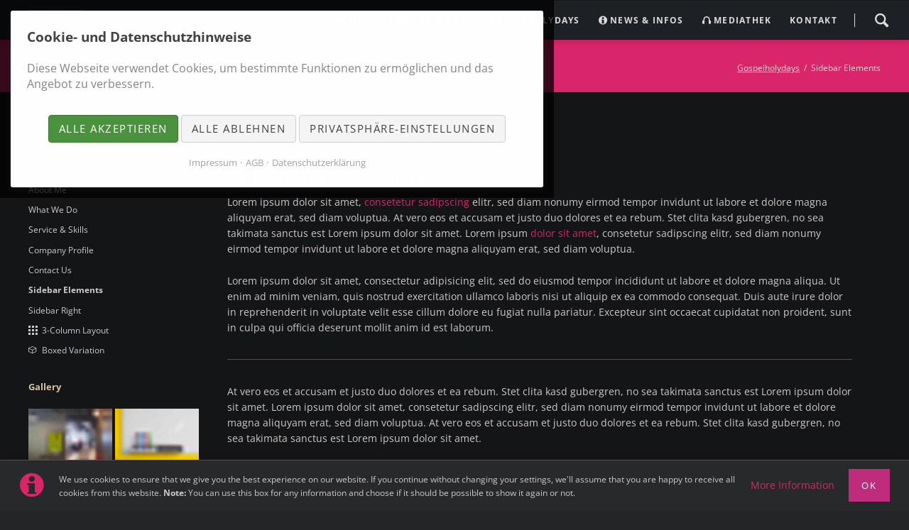

--- FILE ---
content_type: text/html; charset=utf-8
request_url: https://www.gospelholydays.com/sidebar.html
body_size: 10220
content:
<!DOCTYPE html>
<html lang="de">
<head>

      <meta charset="utf-8">
    <title>Sidebar Elements - Gospelholydays</title>
    <base href="https://www.gospelholydays.com/">

          <meta name="robots" content="index,follow">
      <meta name="description" content="">
      <meta name="generator" content="Contao Open Source CMS">
    
    <meta name="viewport" content="width=device-width,initial-scale=1.0,shrink-to-fit=no">
        <link rel="stylesheet" href="assets/css/rocksolid-slider.min.css,colorbox.min.css,tablesorter.min.css,co...-680c3eea.css">        <script src="assets/js/jquery.min.js,rocksolid-slider.min.js,cookiebar.min.js-ae350187.js"></script>  
</head>
<body id="top" itemscope itemtype="http://schema.org/WebPage"><!-- indexer::stop -->
<div  class="contao-cookiebar cc-wrap cookiebar_simple cc-top cc-blocked" role="complementary" aria-describedby="cookiebar-desc" data-nosnippet>
    <div class="cc-inner" aria-live="assertive" role="alert">
        <div id="cookiebar-desc" class="cc-head">
                            <h3 class="h3"><strong>Cookie- und Datenschutzhinweise</strong></h3>
<p>Diese Webseite verwendet Cookies, um bestimmte Funktionen zu ermöglichen und das Angebot zu verbessern.</p>                    </div>
        <div class="cc-footer highlight">
                            <button class="cc-btn cc-focus success" data-accept-all>Alle akzeptieren</button>
                <button class="cc-btn cc-focus deny" data-deny-all>Alle ablehnen</button>
                <button class="cc-btn cc-focus info" data-toggle-group aria-expanded="false" data-ft-opener aria-controls="cg">Privatsphäre-Einstellungen</button>
                        <div id="cg" class="cc-groups toggle-group">
                                                            <div class="cc-group">
                                                            <input type="checkbox" name="group[]" id="g1" value="1" data-toggle-cookies disabled checked>
                                                        <label for="g1" class="group">Essenziell</label>
                            <div class="cc-cookies">
                                                                                                    <div class="cc-cookie">
                                        <input type="checkbox" name="cookie[]" id="c2" value="2" disabled checked>
                                        <label for="c2" class="cookie">Contao HTTPS CSRF Token</label>
                                        <p>Schützt vor Cross-Site-Request-Forgery Angriffen.</p>                                                                                    <div class="cc-cookie-info">
                                                                                                                                                    <div><span>Speicherdauer:</span> Dieses Cookie bleibt nur für die aktuelle Browsersitzung bestehen.</div>
                                                                                                                                            </div>
                                                                                                                    </div>
                                                                    <div class="cc-cookie">
                                        <input type="checkbox" name="cookie[]" id="c3" value="3" disabled checked>
                                        <label for="c3" class="cookie">PHP SESSION ID</label>
                                        <p>Speichert die aktuelle PHP-Session.</p>                                                                                    <div class="cc-cookie-info">
                                                                                                                                                    <div><span>Speicherdauer:</span> Dieses Cookie bleibt nur für die aktuelle Browsersitzung bestehen.</div>
                                                                                                                                            </div>
                                                                                                                    </div>
                                                            </div>
                        </div>
                                            <div class="cc-group">
                                                            <input type="checkbox" name="group[]" id="g3" value="3" data-toggle-cookies>
                                                        <label for="g3" class="group">Komfort</label>
                            <div class="cc-cookies">
                                                                                                    <div class="cc-cookie">
                                        <input type="checkbox" name="cookie[]" id="c4" value="4">
                                        <label for="c4" class="cookie">Youtube</label>
                                                                                                                                                            </div>
                                                                    <div class="cc-cookie">
                                        <input type="checkbox" name="cookie[]" id="c5" value="5">
                                        <label for="c5" class="cookie">Soundcloud</label>
                                                                                                                                                            </div>
                                                                    <div class="cc-cookie">
                                        <input type="checkbox" name="cookie[]" id="c6" value="6">
                                        <label for="c6" class="cookie">Google Maps</label>
                                                                                                                            <div class="cc-cookie-info">
                                                                                                    <div><span>Anbieter:</span> Google Ireland Ltd., Gordon House, Barrow Street, Dublin 4, Ireland</div>
                                                                                                                                                    <div><span>Speicherdauer:</span> Hier können Sie mehr über die Speicherdauer des Cookies erfahren https://policies.google.com/privacy</div>
                                                                                                                                            </div>
                                                                                                                    </div>
                                                            </div>
                        </div>
                                                    <button class="cc-btn cc-focus save" data-save>Auswahl speichern</button>
            </div>
        </div>
        <div class="cc-info">
                                                                <a href="https://www.gospelholydays.com/impressum.html">Impressum</a>
                                    <a href="https://www.gospelholydays.com/agb.html">AGB</a>
                                    <a href="https://www.gospelholydays.com/datenschutz.html">Datenschutzerklärung</a>
                                    </div>
    </div>
</div>
<!-- indexer::continue -->
<script>var cookiebar = new ContaoCookiebar({configId:1,pageId:1,hideOnInit:0,blocking:1,focusTrap:1,version:1,lifetime:63072000,consentLog:0,token:'ccb_contao_token',doNotTrack:0,currentPageId:47,excludedPageIds:null,cookies:{"4":{"id":"4","type":"iframe","checked":false,"token":null,"resources":[],"priority":"0","scripts":[],"iframeType":"youtube"},"5":{"id":"5","type":"iframe","checked":false,"token":null,"resources":[],"priority":"0","scripts":[],"iframeType":"vendortype"},"6":{"id":"6","type":"default","checked":false,"token":null,"resources":[],"priority":"0","scripts":[]}},configs:[],texts:{acceptAndDisplay:'Akzeptieren und anzeigen'}});</script>

  
	
	<div class="page">

					<header class="page-header">
				<!-- indexer::stop -->
<div class="fixed-note ce_rsce_oneo_fixed_note" data-icon="&#x2139;">

	<div class="fixed-note-column">
		<p>We use cookies to ensure that we give you the best experience on our website. If you continue without changing your settings, we'll assume that you are happy to receive all cookies from this website. <strong>Note:&nbsp;</strong>You can use this box for any information and choose if it should be possible to show it again or not.</p>	</div>
			<div class="fixed-note-column">
			<a href="http://www.aboutcookies.org/Default.aspx?page&#61;1" class="fixed-note-link" target="_blank" rel="noopener">
				More Information			</a>
		</div>
		<div class="fixed-note-column">
		<button class="fixed-note-button">Ok</button>
	</div>

</div>

	<a class="fixed-note-closed" href="sidebar.html#"><span>Info</span></a>
<!-- indexer::continue -->

<script>
(function() {

	var getCookie = function() {
		var data;
		if (
			!window.localStorage
			|| !window.JSON
			|| !(data = localStorage["fixed-note-140"])
			|| !(data = JSON.parse(data))
		) {
			return;
		}
		if (data.expires < Date.now()) {
			removeCookie();
			return null;
		}
		return data.value || null;
	};

	var setCookie = function() {
		if (!window.localStorage || !window.JSON) {
			return;
		}
		localStorage["fixed-note-140"] = JSON.stringify({
			value: "1507505010",
			expires: Date.now() + 2592000000,
		});
	};

	var removeCookie = function() {
		delete localStorage["fixed-note-140"];
	};

	var resize = function() {
		var style = window.getComputedStyle(note);
		if (style.position === 'fixed' && style.display !== 'none') {
			document.documentElement.style.paddingBottom = note.offsetHeight + 'px';
		}
		else {
			document.documentElement.style.paddingBottom = '';
		}
	};

	var close = function() {
		note.style.display = 'none';
					noteClosed.style.display = '';
				resize();
	};

	var open = function() {
		note.style.display = '';
					noteClosed.style.display = 'none';
				resize();
	};

	var note = document.querySelectorAll('.fixed-note');
	note = note[note.length - 1];
	var button = note.querySelector('.fixed-note-button');

			var noteClosed = document.querySelectorAll('.fixed-note-closed');
		noteClosed = noteClosed[noteClosed.length - 1];

		noteClosed.addEventListener('click', function(event) {
			open();
			removeCookie();
			event.preventDefault();
		});
	
	button.addEventListener('click', function() {
		close();
		setCookie();
	});

	if (getCookie() === "1507505010") {
		close();
	}
	else {
		open();
	}

	window.addEventListener('resize', resize);

})();
</script>

<div class="header-navigation">
<div class="main-navigation-wrapper">
<!-- indexer::stop -->
<h1 class="ce_rsce_oneo_logo logo">
	<a href="">
								

<img src="files/oneo/img/gospelholydays_logo.png" width="260" height="88" alt="Gospelholydays" itemprop="image">

			</a>
</h1>
<!-- indexer::continue -->

<!-- indexer::stop -->
<div class="ce_rsce_oneo_nav_search main-navigation-search">
	<a href="suche.html">Suchen</a>
	<form action="suche.html" method="get">
		<label for="oneo-nav-search-62">Begriff eingeben und Button drücken | Type and hit enter</label>
		<input id="oneo-nav-search-62" type="search" name="keywords">
		<button type="submit">Suchen</button>
	</form>
</div>
<!-- indexer::continue -->

<!-- indexer::stop -->
<nav class="mod_rocksolid_mega_menu main-navigation block" itemscope itemtype="http://schema.org/SiteNavigationElement">

  
  <a href="sidebar.html#skipNavigation78" class="invisible">Navigation überspringen</a>

  <ul class="level_1">

	
				
		<li class="home tagline-no-border first">

							<a href="home.html" title="Home" class="home tagline-no-border first" itemprop="url"><span itemprop="name">Home</span>
			
			
							</a>
			
			
		</li>

	
				
		<li class="submenu icon-calendar-stroke">

							<a href="workshops-seminare-academy.html" title="Workshops" class="submenu icon-calendar-stroke" aria-haspopup="true" itemprop="url"><span itemprop="name">Workshops</span>
			
			
							</a>
			
			<ul class="level_2">

	
				
		<li class="icon-plus-3 first">

							<a href="songs-von-pop-bis-gospel.html" title="Impulstag Singen" class="icon-plus-3 first" itemprop="url"><span itemprop="name">Impulstag Singen</span>
			
			
							</a>
			
			
		</li>

	
				
		<li class="icon-pen-3">

							<a href="anmeldung-chor-impulstag-2025.html" title="Anmeldung Chor-Impulstag Pop-Gospel 2026" class="icon-pen-3" itemprop="url"><span itemprop="name">Anmeldung Chor-Impulstag Pop-Gospel 2026</span>
			
			
							</a>
			
			
		</li>

	
				
		<li class="icon-fullscreen last">

							<a href="spread-it.html" title="Teilen" class="icon-fullscreen last" itemprop="url"><span itemprop="name">Teilen</span>
			
			
							</a>
			
			
		</li>

	
</ul>

		</li>

	
				
		<li class="submenu icon-fullscreen-exit">

							<a href="gospelholydays_2025.html" title="GOSPELHOLYDAYS" class="submenu icon-fullscreen-exit" aria-haspopup="true" itemprop="url"><span itemprop="name">GOSPELHOLYDAYS</span>
			
			
							</a>
			
			<ul class="level_2">

	
				
		<li class="icon-cart first">

							<a href="gospel-fan-shirts.html" title="Gospelfan-Shirts" class="icon-cart first" itemprop="url"><span itemprop="name">Gospelfan-Shirts</span>
			
			
							</a>
			
			
		</li>

	
				
		<li class="icon-cd">

							<a href="cd.html" title="mp3-Album / CD" class="icon-cd" itemprop="url"><span itemprop="name">mp3-Album / CD</span>
			
			
							</a>
			
			
		</li>

	
				
		<li class="icon-youtube">

							<a href="videos.html" title="Videos" class="icon-youtube" itemprop="url"><span itemprop="name">Videos</span>
			
			
							</a>
			
			
		</li>

	
				
		<li class="icon-left-quote">

							<a href="feedbacks.html" title="Feedbacks" class="icon-left-quote" itemprop="url"><span itemprop="name">Feedbacks</span>
			
			
							</a>
			
			
		</li>

	
				
		<li class="icon-heart last">

							<a href="spende.html" title="Spende" class="icon-heart last" itemprop="url"><span itemprop="name">Spende</span>
			
			
							</a>
			
			
		</li>

	
</ul>

		</li>

	
				
		<li class="submenu icon-info">

							<a href="news-infos.html" title="News &amp; Infos" class="submenu icon-info" aria-haspopup="true" itemprop="url"><span itemprop="name">News & Infos</span>
			
			
							</a>
			
			<ul class="level_2">

	
				
		<li class="icon-mail-stroke first">

							<a href="newsletter-gospel.html" title="Newsletter abonnieren" class="icon-mail-stroke first" itemprop="url"><span itemprop="name">Newsletter abonnieren</span>
			
			
							</a>
			
			
		</li>

	
				
		<li class="icon-heart">

							<a href="vision.html" title="Vision" class="icon-heart" itemprop="url"><span itemprop="name">Vision</span>
			
			
							</a>
			
			
		</li>

	
				
		<li class="icon-globe">

							<a href="gospel-in-eastern-europe.html" title="Gospel in Osteuropa" class="icon-globe" itemprop="url"><span itemprop="name">Gospel in Osteuropa</span>
			
			
							</a>
			
			
		</li>

	
				
		<li class="icon-flag">

							<a href="mitmachen-und-spenden.html" title="Mitmachen und Spenden" class="icon-flag" itemprop="url"><span itemprop="name">Mitmachen und Spenden</span>
			
			
							</a>
			
			
		</li>

	
				
		<li class="icon-cone">

							<a href="spendenaufruf.html" title="Spendenaufruf" class="icon-cone" itemprop="url"><span itemprop="name">Spendenaufruf</span>
			
			
							</a>
			
			
		</li>

	
				
		<li class="icon-thumb-up">

							<a href="spenden-ohne-einen-cent.html" title="Spenden ohne einen Cent?" class="icon-thumb-up" itemprop="url"><span itemprop="name">Spenden ohne einen Cent?</span>
			
			
							</a>
			
			
		</li>

	
				
		<li class="icon-heart">

							<a href="spenden-mit-paypal.html" title="Spenden mit PayPal" class="icon-heart" itemprop="url"><span itemprop="name">Spenden mit PayPal</span>
			
			
							</a>
			
			
		</li>

	
				
		<li class="icon-loop-double">

							<a href="unterstuetzer-werden.html" title="Unterstützer werden" class="icon-loop-double" itemprop="url"><span itemprop="name">Unterstützer werden</span>
			
			
							</a>
			
			
		</li>

	
				
		<li class="icon-fan">

							<a href="unterstuetzer.html" title="Unterstützer" class="icon-fan" itemprop="url"><span itemprop="name">Unterstützer</span>
			
			
							</a>
			
			
		</li>

	
				
		<li class="icon-camera">

							<a href="pressefotos.html" title="Pressefotos" class="icon-camera" itemprop="url"><span itemprop="name">Pressefotos</span>
			
			
							</a>
			
			
		</li>

	
				
		<li class="icon-magnifying-glass">

							<a href="suche.html" title="Suche" class="icon-magnifying-glass" itemprop="url"><span itemprop="name">Suche</span>
			
			
							</a>
			
			
		</li>

	
				
		<li class="icon-list last">

							<a href="sitemap.html" title="Sitemap" class="icon-list last" itemprop="url"><span itemprop="name">Sitemap</span>
			
			
							</a>
			
			
		</li>

	
</ul>

		</li>

	
				
		<li class="submenu icon-headphones -mega">

							<a href="media.html" title="Mediathek" class="submenu icon-headphones -mega" aria-haspopup="true" itemprop="url"><span itemprop="name">Mediathek</span>
			
			
							</a>
			
			<div class="mega-dropdown level_3 ">
<div class="mega-dropdown-inner">

	
	
		<div class="mod_rocksolid_slider portfolio-boxes block">

			
	
	
	
	
		
		
		
			<div >
								<article class="portfolio-boxes-item  featured first even">
	<div
		class="portfolio-boxes-item-image"
		data-headline="Elbtalgospelnacht"
					style="background-image: url(&quot;assets/images/b/Elbtalgospelnacht_2025-17-a8ea68fc.jpg&quot;);"
					>
					

<img src="assets/images/b/Elbtalgospelnacht_2025-17-a8ea68fc.jpg" width="400" height="300" alt="" itemprop="image">

			</div>
	<div class="portfolio-boxes-item-text">
		<h3>Elbtalgospelnacht</h3>
							<a class="portfolio-boxes-item-more" href="101/elbtalgospelnacht.html">
				<span>Weiterlesen … Elbtalgospelnacht</span>
			</a>
			</div>
</article>

		
		
		</div>

		
	
		
		
		
			<div >
								<article class="portfolio-boxes-item  featured odd">
	<div
		class="portfolio-boxes-item-image"
		data-headline="GOSPELHOLYDAYS_2025"
					style="background-image: url(&quot;assets/images/c/Gospelholydays_2025-Slider-02-9ae6c2e7.jpg&quot;);"
					>
					

<img src="assets/images/c/Gospelholydays_2025-Slider-02-9ae6c2e7.jpg" width="400" height="300" alt="" itemprop="image">

			</div>
	<div class="portfolio-boxes-item-text">
		<h3>GOSPELHOLYDAYS_2025</h3>
							<a class="portfolio-boxes-item-more" href="101/gospelholydays-2025.html">
				<span>Weiterlesen … GOSPELHOLYDAYS_2025</span>
			</a>
			</div>
</article>

		
		
		</div>

		
	
		
		
		
			<div >
								<article class="portfolio-boxes-item  featured even">
	<div
		class="portfolio-boxes-item-image"
		data-headline="GOSPELHOLYDAYS_2023"
					style="background-image: url(&quot;assets/images/2/Gospelholydays_2023-Slider-23-f73af24d.jpg&quot;);"
					>
					

<img src="assets/images/2/Gospelholydays_2023-Slider-23-f73af24d.jpg" width="400" height="300" alt="" itemprop="image">

			</div>
	<div class="portfolio-boxes-item-text">
		<h3>GOSPELHOLYDAYS_2023</h3>
							<a class="portfolio-boxes-item-more" href="101/gospelholydays-2023.html">
				<span>Weiterlesen … GOSPELHOLYDAYS_2023</span>
			</a>
			</div>
</article>

		
		
		</div>

		
	
		
		
		
			<div >
								<article class="portfolio-boxes-item  featured odd">
	<div
		class="portfolio-boxes-item-image"
		data-headline="GOSPELHOLYDAYS_2019 sunday"
					style="background-image: url(&quot;assets/images/d/gospelholydays2019-04-8d02a02d.jpg&quot;);"
					>
					

<img src="assets/images/d/gospelholydays2019-04-8d02a02d.jpg" width="400" height="300" alt="" itemprop="image">

			</div>
	<div class="portfolio-boxes-item-text">
		<h3>GOSPELHOLYDAYS_2019 sunday</h3>
							<a class="portfolio-boxes-item-more" href="101/gospelholydays_2019.html">
				<span>Weiterlesen … GOSPELHOLYDAYS_2019 sunday</span>
			</a>
			</div>
</article>

		
		
		</div>

		
	
		
		
		
			<div >
								<article class="portfolio-boxes-item  featured last even">
	<div
		class="portfolio-boxes-item-image"
		data-headline="About us"
					style="background-image: url(&quot;assets/images/7/Gospelholydays_2016-66-87bad858.jpg&quot;);"
					>
					

<img src="assets/images/7/Gospelholydays_2016-66-87bad858.jpg" width="400" height="300" alt="" itemprop="image">

			</div>
	<div class="portfolio-boxes-item-text">
		<h3>About us</h3>
							<a class="portfolio-boxes-item-more" href="101/about-us.html">
				<span>Weiterlesen … About us</span>
			</a>
			</div>
</article>

		
		
		</div>

		
	
	
</div>

<script>
(function() {

var sliderElement = [].slice.call(document.getElementsByClassName('mod_rocksolid_slider'), -1 )[0];

if (window.jQuery && jQuery.fn.rstSlider) {
	init();
}
else {
	document.addEventListener('DOMContentLoaded', init);
}

function init() {

	var $ = jQuery;
	var slider = $(sliderElement);

		slider.find('video[data-rsts-background], [data-rsts-type=video] video').each(function() {
		// Disable mejs for videos
		this.player = true;
	});
	
	slider.rstSlider({"type":"slide","direction":"x","skin":"mega-dropdown","navType":"none","scaleMode":"fit","imagePosition":"center","centerContent":false,"random":false,"loop":false,"videoAutoplay":false,"autoplayProgress":false,"pauseAutoplayOnHover":false,"keyboard":true,"captions":true,"controls":true,"thumbControls":false,"combineNavItems":true,"slideMaxCount":3,"slideMinSize":300,"visibleAreaAlign":0.5,"gapSize":"4%"});

		// Fix missing lightbox links
	$(function() {

		if (!$.fn.colorbox) {
			return;
		}

		var lightboxConfig = {
						loop: false,
			rel: function() {
				return $(this).attr('data-lightbox');
			},
			maxWidth: '95%',
			maxHeight: '95%'
					};

		
		var update = function(links) {
						links.colorbox(lightboxConfig);
		};

		slider.on('rsts-slidestart rsts-slidestop', function(event) {
			update(slider.find('a[data-lightbox]'));
		});

		update(slider.find('a[data-lightbox]'));

	});
	
}

})();
</script>

	
	
</div>
</div>

		</li>

	
				
		<li class="submenu tagline-no-border last">

							<a href="kontakt.html" title="Kontakt" class="submenu tagline-no-border last" aria-haspopup="true" itemprop="url"><span itemprop="name">Kontakt</span>
			
			
							</a>
			
			<ul class="level_2">

	
				
		<li class="first">

							<a href="impressum.html" title="Impressum" class="first" itemprop="url"><span itemprop="name">Impressum</span>
			
			
							</a>
			
			
		</li>

	
				
		<li class="">

							<a href="agb.html" title="AGB" class="" itemprop="url"><span itemprop="name">AGB</span>
			
			
							</a>
			
			
		</li>

	
				
		<li class="last">

							<a href="datenschutz.html" title="Datenschutzerklärung" class="last" itemprop="url"><span itemprop="name">Datenschutzerklärung</span>
			
			
							</a>
			
			
		</li>

	
</ul>

		</li>

	
</ul>

  <span id="skipNavigation78" class="invisible"></span>

</nav>
<!-- indexer::continue -->

</div>
</div>
<div class="main-navigation-mobile">
<!-- indexer::stop -->
<div class="ce_rsce_oneo_nav_search main-navigation-mobile-search">
	<a href="search.html"></a>
	<form action="search.html" method="get">
		<label for="oneo-nav-search-112">Suchen</label>
		<input id="oneo-nav-search-112" type="search" name="keywords">
		<button type="submit"></button>
	</form>
</div>
<!-- indexer::continue -->

<!-- indexer::stop -->
<nav class="mod_navigation block" itemscope itemtype="http://schema.org/SiteNavigationElement">

  
  <a href="sidebar.html#skipNavigation11" class="invisible">Navigation überspringen</a>

  
<ul class="level_1">
            <li class="home tagline-no-border first"><a href="home.html" title="Home" class="home tagline-no-border first" itemprop="url"><span itemprop="name">Home</span></a></li>
                <li class="submenu icon-calendar-stroke"><a href="workshops-seminare-academy.html" title="Workshops" class="submenu icon-calendar-stroke" aria-haspopup="true" itemprop="url"><span itemprop="name">Workshops</span></a>
<ul class="level_2">
            <li class="icon-plus-3 first"><a href="songs-von-pop-bis-gospel.html" title="Impulstag Singen" class="icon-plus-3 first" itemprop="url"><span itemprop="name">Impulstag Singen</span></a></li>
                <li class="icon-pen-3"><a href="anmeldung-chor-impulstag-2025.html" title="Anmeldung Chor-Impulstag Pop-Gospel 2026" class="icon-pen-3" itemprop="url"><span itemprop="name">Anmeldung Chor-Impulstag Pop-Gospel 2026</span></a></li>
                <li class="icon-fullscreen last"><a href="spread-it.html" title="Teilen" class="icon-fullscreen last" itemprop="url"><span itemprop="name">Teilen</span></a></li>
      </ul>
</li>
                <li class="submenu icon-fullscreen-exit"><a href="gospelholydays_2025.html" title="GOSPELHOLYDAYS" class="submenu icon-fullscreen-exit" aria-haspopup="true" itemprop="url"><span itemprop="name">GOSPELHOLYDAYS</span></a>
<ul class="level_2">
            <li class="icon-cart first"><a href="gospel-fan-shirts.html" title="Gospelfan-Shirts" class="icon-cart first" itemprop="url"><span itemprop="name">Gospelfan-Shirts</span></a></li>
                <li class="icon-cd"><a href="cd.html" title="mp3-Album / CD" class="icon-cd" itemprop="url"><span itemprop="name">mp3-Album / CD</span></a></li>
                <li class="icon-youtube"><a href="videos.html" title="Videos" class="icon-youtube" itemprop="url"><span itemprop="name">Videos</span></a></li>
                <li class="icon-left-quote"><a href="feedbacks.html" title="Feedbacks" class="icon-left-quote" itemprop="url"><span itemprop="name">Feedbacks</span></a></li>
                <li class="icon-heart last"><a href="spende.html" title="Spende" class="icon-heart last" itemprop="url"><span itemprop="name">Spende</span></a></li>
      </ul>
</li>
                <li class="submenu icon-info"><a href="news-infos.html" title="News &amp; Infos" class="submenu icon-info" aria-haspopup="true" itemprop="url"><span itemprop="name">News & Infos</span></a>
<ul class="level_2">
            <li class="icon-mail-stroke first"><a href="newsletter-gospel.html" title="Newsletter abonnieren" class="icon-mail-stroke first" itemprop="url"><span itemprop="name">Newsletter abonnieren</span></a></li>
                <li class="icon-heart"><a href="vision.html" title="Vision" class="icon-heart" itemprop="url"><span itemprop="name">Vision</span></a></li>
                <li class="icon-globe"><a href="gospel-in-eastern-europe.html" title="Gospel in Osteuropa" class="icon-globe" itemprop="url"><span itemprop="name">Gospel in Osteuropa</span></a></li>
                <li class="icon-flag"><a href="mitmachen-und-spenden.html" title="Mitmachen und Spenden" class="icon-flag" itemprop="url"><span itemprop="name">Mitmachen und Spenden</span></a></li>
                <li class="icon-cone"><a href="spendenaufruf.html" title="Spendenaufruf" class="icon-cone" itemprop="url"><span itemprop="name">Spendenaufruf</span></a></li>
                <li class="icon-thumb-up"><a href="spenden-ohne-einen-cent.html" title="Spenden ohne einen Cent?" class="icon-thumb-up" itemprop="url"><span itemprop="name">Spenden ohne einen Cent?</span></a></li>
                <li class="icon-heart"><a href="spenden-mit-paypal.html" title="Spenden mit PayPal" class="icon-heart" itemprop="url"><span itemprop="name">Spenden mit PayPal</span></a></li>
                <li class="icon-loop-double"><a href="unterstuetzer-werden.html" title="Unterstützer werden" class="icon-loop-double" itemprop="url"><span itemprop="name">Unterstützer werden</span></a></li>
                <li class="icon-fan"><a href="unterstuetzer.html" title="Unterstützer" class="icon-fan" itemprop="url"><span itemprop="name">Unterstützer</span></a></li>
                <li class="icon-camera"><a href="pressefotos.html" title="Pressefotos" class="icon-camera" itemprop="url"><span itemprop="name">Pressefotos</span></a></li>
                <li class="icon-magnifying-glass"><a href="suche.html" title="Suche" class="icon-magnifying-glass" itemprop="url"><span itemprop="name">Suche</span></a></li>
                <li class="icon-list last"><a href="sitemap.html" title="Sitemap" class="icon-list last" itemprop="url"><span itemprop="name">Sitemap</span></a></li>
      </ul>
</li>
                <li class="submenu icon-headphones"><a href="media.html" title="Mediathek" class="submenu icon-headphones" aria-haspopup="true" itemprop="url"><span itemprop="name">Mediathek</span></a>
<ul class="level_2">
            <li class="first last"><a href="101.html" title="Portfolio Detail" class="first last" itemprop="url"><span itemprop="name">Portfolio Detail</span></a></li>
      </ul>
</li>
                <li class="submenu tagline-no-border last"><a href="kontakt.html" title="Kontakt" class="submenu tagline-no-border last" aria-haspopup="true" itemprop="url"><span itemprop="name">Kontakt</span></a>
<ul class="level_2">
            <li class="first"><a href="impressum.html" title="Impressum" class="first" itemprop="url"><span itemprop="name">Impressum</span></a></li>
                <li><a href="agb.html" title="AGB" itemprop="url"><span itemprop="name">AGB</span></a></li>
                <li class="last"><a href="datenschutz.html" title="Datenschutzerklärung" class="last" itemprop="url"><span itemprop="name">Datenschutzerklärung</span></a></li>
      </ul>
</li>
      </ul>

  <span id="skipNavigation11" class="invisible"></span>

</nav>
<!-- indexer::continue -->
<ul class="icon-links ce_rsce_oneo_icon_links main-navigation-mobile-icons">
	</ul>

</div>			</header>
		
			
<div class="tagline">
<div class="tagline-inner">
<div class="centered-wrapper ce_rsce_oneo_centered_wrapper_start breadcrumbs-wrapper  -highlight-color -color-inverted" style=" ">

	
	
	<div class="centered-wrapper-inner ">

<h3 class="breadcrumbs-headline">Sidebar Elements</h3>
<!-- indexer::stop -->
<nav class="mod_breadcrumb -right block" aria-label="Breadcrumb" itemprop="breadcrumb" itemscope itemtype="http://schema.org/BreadcrumbList">

        
      <ul>
                        <li class="first" itemscope itemtype="http://schema.org/ListItem" itemprop="itemListElement"><a href="home.html" title="Gospelholydays" itemprop="item"><span itemprop="name">Gospelholydays</span></a><meta itemprop="position" content="1"></li>
                                <li class="active last" aria-current="page">Sidebar Elements</li>
                  </ul>
  
</nav>
<!-- indexer::continue -->
</div>
</div>

</div>
</div>
		<div class="content-wrapper">

			<main role="main" class="main-content">

				

  <div class="mod_article first last block" id="article-58">
    
          
<div class="ce_text first block">

            <h1>Sidebar Elements</h1>
      
  
      <h2>H2 Nonumy eirmod tempor invidunt</h2>
<p>Lorem ipsum dolor sit amet, <a href="https://rocksolidthemes.com" target="_blank">consetetur sadipscing</a> elitr, sed diam nonumy eirmod tempor invidunt ut labore et dolore magna aliquyam erat, sed diam voluptua.&nbsp;At vero eos et accusam et justo duo dolores et ea rebum. Stet clita kasd gubergren, no sea takimata sanctus est Lorem ipsum dolor sit amet. Lorem ipsum <a href="form.html">dolor sit amet</a>, consetetur sadipscing elitr, sed diam nonumy eirmod tempor invidunt ut labore et dolore magna aliquyam erat, sed diam voluptua.</p>
<p>Lorem ipsum dolor sit amet, consectetur adipisicing elit, sed do eiusmod tempor incididunt ut labore et dolore magna aliqua. Ut enim ad minim veniam, quis nostrud exercitation ullamco laboris nisi ut aliquip ex ea commodo consequat. Duis aute irure dolor in reprehenderit in voluptate velit esse cillum dolore eu fugiat nulla pariatur. Excepteur sint occaecat cupidatat non proident, sunt in culpa qui officia deserunt mollit anim id est laborum.</p>
<hr>
<p>At vero eos et accusam et justo duo dolores et ea rebum. Stet clita kasd gubergren, no sea takimata sanctus est Lorem ipsum dolor sit amet. Lorem ipsum dolor sit amet, consetetur sadipscing elitr, sed diam nonumy eirmod tempor invidunt ut labore et dolore magna aliquyam erat, sed diam voluptua. At vero eos et accusam et justo duo dolores et ea rebum. Stet clita kasd gubergren, no sea takimata sanctus est Lorem ipsum dolor sit amet.</p>  
  
  

</div>

<div class="ce_text block">

            <h3>H3 Stet clita kasd gubergren, no sea takimata sanctus</h3>
      
  
      <p>Lorem ipsum dolor sit amet, consetetur sadipscing elitr, sed diam nonumy eirmod tempor invidunt ut labore et dolore magna aliquyam.</p>
<p>At vero eos et accusam et justo duo dolores et ea rebum. Stet clita kasd gubergren, no sea takimata sanctus est sit amet. Lorem ipsum dolor sit amet, consetetur sadipscing elitr, sed diam nonumy eirmod tempor invidunt ut labore et dolore magna aliquyam erat, sed diam voluptua.</p>  
  
  

</div>

<!-- indexer::stop -->
<div class="ce_toplink block">
  <a href="sidebar.html#top" title="To top">To top</a>
</div>
<!-- indexer::continue -->

<div class="ce_text block">

            <h4>H4 Lorem ipsum dolor sit amet, consetetur sadipscing elitr</h4>
      
  
      <p>Et dolore magna aliquyam erat, sed diam voluptua. At vero eos et accusam et justo duo dolores et ea rebum. Stet clita kasd gubergren, no sea takimata sanctus est sit amet. Lorem ipsum dolor sit amet, consetetur sadipscing elitr, sed diam nonumy eirmod tempor invidunt ut labore et dolore magna aliquyam erat, sed diam voluptua.</p>  
  
  

</div>

<div class="ce_text block">

            <h5>H5 Lorem ipsum dolor sit amet, consetetur sadipscing elitr</h5>
      
  
      <p>Lorem ipsum dolor sit amet, consetetur sadipscing elitr, sed diam nonumy eirmod tempor invidunt ut labore et dolore magna aliquyam erat, sed diam voluptua.</p>
<blockquote>
<p>Ishmael, was one of that crew; my shouts had gone up with the rest; my oath had been welded with theirs; and stronger I shouted, and more did I hammer and clinch my oath, because of the dread in my soul. A wild, mystical, sympathetical feeling was in me; Ahab's quenchless feud seemed mine. With greedy ears I learned the history of that murderous monster against whom I and all the others had taken our oaths of violence and revenge.</p>
</blockquote>  
  
  

</div>

<div class="ce_text block">

            <h6>H6 Lorem ipsum dolor sit amet, consetetur sadipscing elitr</h6>
      
  
      <p>At vero eos et accusam et justo duo dolores et ea rebum. Stet clita kasd gubergren, no sea takimata sanctus est sit amet. Lorem ipsum dolor sit amet, consetetur sadipscing elitr, sed diam nonumy eirmod tempor invidunt ut labore et dolore magna aliquyam erat, sed diam voluptua.</p>  
  
  

</div>

<div class="ce_text block">

        
  
      <p class="confirmation"><strong>Confirmation:</strong> Lorem ipsum dolor sit amet, consetetur sadipscing elitr, sed diam nonumy eirmod tempor invidunt ut labore et dolore magna aliquyam</p>
<p class="information"><strong>Information:</strong> Lorem ipsum dolor sit amet, consetetur sadipscing elitr, sed diam nonumy eirmod tempor invidunt ut labore et dolore magna aliquyam</p>
<p class="warning"><strong>Warning:</strong> Lorem ipsum dolor sit amet, consetetur sadipscing elitr, sed diam nonumy eirmod tempor invidunt ut labore et dolore magna aliquyam</p>  
  
  

</div>

<div class="ce_table block">

            <h3>Table</h3>
      
  
  <table id="table_413">
    
          <thead>
        <tr>
                      <th class="head_0 col_first">Column 1</th>
                      <th class="head_1">Column 2</th>
                      <th class="head_2">Column 3</th>
                      <th class="head_3 col_last">Column 4</th>
                  </tr>
      </thead>
    
    
    <tbody>
              <tr class="row_0 row_first odd">
                                    <td class="col_0 col_first">Row 1</td>
                                                <td class="col_1">Row 1</td>
                                                <td class="col_2">Row 1</td>
                                                <td class="col_3 col_last">Row 1</td>
                              </tr>
              <tr class="row_1 even">
                                    <td class="col_0 col_first">Row 2</td>
                                                <td class="col_1">Row 2</td>
                                                <td class="col_2">Row 2</td>
                                                <td class="col_3 col_last">Row 2</td>
                              </tr>
              <tr class="row_2 odd">
                                    <td class="col_0 col_first">Row 3</td>
                                                <td class="col_1">Row 3</td>
                                                <td class="col_2">Row 3</td>
                                                <td class="col_3 col_last">Row 3</td>
                              </tr>
              <tr class="row_3 row_last even">
                                    <td class="col_0 col_first">Row 4</td>
                                                <td class="col_1">Row 4</td>
                                                <td class="col_2">Row 4</td>
                                                <td class="col_3 col_last">Row 4</td>
                              </tr>
          </tbody>
  </table>


</div>

<div class="ce_text last block">

        
  
      <p>Lorem ipsum dolor sit amet, consectetur adipisicing elit, sed do eiusmod tempor incididunt ut labore et dolore magna aliqua. Ut enim ad minim veniam, quis nostrud exercitation ullamco laboris nisi ut aliquip ex ea commodo consequat. Duis aute irure dolor in reprehenderit in voluptate velit esse cillum dolore eu fugiat nulla pariatur. Excepteur sint occaecat cupidatat non proident, sunt in culpa qui officia deserunt mollit anim id est laborum.</p>  
  
  

</div>
    
      </div>


				
			</main>

							<aside class="sidebar">
					
<!-- indexer::stop -->
<nav class="mod_navigation sub-navigation block" itemscope itemtype="http://schema.org/SiteNavigationElement">

  
  <a href="sidebar.html#skipNavigation16" class="invisible">Navigation überspringen</a>

  	<h3><a href="team.html" title="Examples">Examples</a></h3>

<ul class="level_1">
						<li class="sibling first"><a href="team.html" title="Team Page" class="sibling first">Team Page</a></li>
								<li class="sibling"><a href="about-me.html" title="About Me" class="sibling">About Me</a></li>
								<li class="sibling"><a href="what-we-do.html" title="What We Do" class="sibling">What We Do</a></li>
								<li class="sibling"><a href="service.html" title="Service &amp; Skills" class="sibling">Service & Skills</a></li>
								<li class="tagline-no-border sibling"><a href="about.html" title="Company Profile" class="tagline-no-border sibling">Company Profile</a></li>
								<li class="tagline-no-border sibling"><a href="contact.html" title="Contact Us" class="tagline-no-border sibling">Contact Us</a></li>
								<li class="active"><span class="active">Sidebar Elements</span></li>
								<li class="sibling"><a href="sidebar-right.html" title="Sidebar Right" class="sibling">Sidebar Right</a></li>
								<li class="icon-grid sibling"><a href="3-col-layout.html" title="3-Column Layout" class="icon-grid sibling">3-Column Layout</a></li>
								<li class="oneo-boxed icon-3d background-variation-2 sibling last"><a href="boxed-variation.html" title="Boxed Variation" class="oneo-boxed icon-3d background-variation-2 sibling last">Boxed Variation</a></li>
			</ul>

  <span id="skipNavigation16" class="invisible"></span>

</nav>
<!-- indexer::continue -->


  <div class="mod_article first last block" id="article-56">
    
          
<div class="ce_gallery first block">

            <h3>Gallery</h3>
      
  
  
<ul class="cols_2" itemscope itemtype="http://schema.org/ImageGallery">
                    <li class="row_0 row_first even col_0 col_first">
          
<figure class="image_container">
      <a href="files/oneo/img/demo/office/office-1.jpg" title="The lounge area" data-lightbox="lb194">
  
  

<img src="assets/images/4/office-1-12358bff.jpg" width="118" height="89" alt="" itemprop="image">


      </a>
  
  </figure>
        </li>
                        <li class="row_0 row_first even col_1 col_last">
          
<figure class="image_container">
      <a href="files/oneo/img/demo/office/office-2.jpg" title="Whiteboard impression" data-lightbox="lb194">
  
  

<img src="assets/images/4/office-2-7adf7642.jpg" width="118" height="89" alt="" itemprop="image">


      </a>
  
  </figure>
        </li>
                              <li class="row_1 odd col_0 col_first">
          
<figure class="image_container">
      <a href="files/oneo/img/demo/office/office-3.jpg" title="Open office" data-lightbox="lb194">
  
  

<img src="assets/images/a/office-3-37a975b4.jpg" width="118" height="89" alt="" itemprop="image">


      </a>
  
  </figure>
        </li>
                        <li class="row_1 odd col_1 col_last">
          
<figure class="image_container">
      <a href="files/oneo/img/demo/office/office-4.jpg" title="Whiteboard wall paint" data-lightbox="lb194">
  
  

<img src="assets/images/4/office-4-5f9e7ce0.jpg" width="118" height="89" alt="" itemprop="image">


      </a>
  
  </figure>
        </li>
                              <li class="row_2 row_last even col_0 col_first">
          
<figure class="image_container">
      <a href="files/oneo/img/demo/office/office-5.jpg" title="Table tennis" data-lightbox="lb194">
  
  

<img src="assets/images/e/office-5-8f01a476.jpg" width="118" height="89" alt="" itemprop="image">


      </a>
  
  </figure>
        </li>
                        <li class="row_2 row_last even col_1 col_last">
          
<figure class="image_container">
      <a href="files/oneo/img/demo/office/office-6.jpg" title="YAWI – Yet another whiteboard image" data-lightbox="lb194">
  
  

<img src="assets/images/2/office-6-f2a1bfa1.jpg" width="118" height="89" alt="" itemprop="image">


      </a>
  
  </figure>
        </li>
            </ul>
  

</div>
<div class="mod_rocksolid_slider margin-top-xs block">

			
	
	
	
	
		
		
		
			<div data-rsts-name="Testimonial 1">
								<blockquote class="testimonial -medium ce_rsce_oneo_testimonial">
	<div class="testimonial-text">
		<p>In my opinion currently the best themes available on the market. I gladly use them for projects, because they are easy to customize and just work.</p>	</div>
			<div class="testimonial-author">
						<small>
				<a href="https://mp-itconsulting.com" target="_blank" rel="noopener">				Michael Pfeiffer,
					mp-itconsulting.com								</a>			</small>
		</div>
	</blockquote>

		
		
		</div>

		
	
		
		
		
			<div data-rsts-name="Testimonial 2">
								<blockquote class="testimonial -medium ce_rsce_oneo_testimonial">
	<div class="testimonial-text">
		<p>RockSolid Themes make it possible for us to ship small projects fast and inexpensive. But: It goes without saying that the themes are also valuable for larger projects.</p>	</div>
			<div class="testimonial-author">
						<small>
				<a href="http://www.kontor4.de" target="_blank" rel="noopener">				Dirk Pache,
					KONTOR4 Agentur für neue Medien								</a>			</small>
		</div>
	</blockquote>

		
		
		</div>

		
	
		
		
		
			<div data-rsts-name="Testimonial 3">
								<blockquote class="testimonial -medium ce_rsce_oneo_testimonial">
	<div class="testimonial-text">
		<p>I'm absolutely amazed by the possibilities RockSolid Themes offer. You can customize them in a few minutes using the Theme Assistant and their great Slider.</p>	</div>
			<div class="testimonial-author">
						<small>
				<a href="http://www.kortmannn.de" target="_blank" rel="noopener">				Kortmann Consulting				</a>			</small>
		</div>
	</blockquote>

		
		
		</div>

		
	
		
		
		
			<div data-rsts-name="Testimonial 4">
								<blockquote class="testimonial -medium ce_rsce_oneo_testimonial">
	<div class="testimonial-text">
		<p>If I could rate RockSolid Themes and their support with 10 stars I'd do it. Awesome themes and plugins built for real customer needs. Keep up the good work!</p>	</div>
			<div class="testimonial-author">
						<small>
				<a href="http://www.bsc-sportfreunde.com" target="_blank" rel="noopener">				Rainer Wölk,
					BSC Sportfreunde								</a>			</small>
		</div>
	</blockquote>

		
		
		</div>

		
	
		
		
		
			<div data-rsts-name="Testimonial 5">
								<blockquote class="testimonial -medium ce_rsce_oneo_testimonial">
	<div class="testimonial-text">
		<p>Beautiful, economically priced, professional, fast and innovative. I was seldom so satisfied as with this product... and I'm usually a rather picky customer.</p>	</div>
			<div class="testimonial-author">
						<small>
				<a href="http://www.Baslerbikes.de" target="_blank" rel="noopener">				Jörg Basler,
					Baslerbikes								</a>			</small>
		</div>
	</blockquote>

		
		
		</div>

		
	
		
		
		
			<div data-rsts-name="Testimonial 6">
								<blockquote class="testimonial -medium ce_rsce_oneo_testimonial">
	<div class="testimonial-text">
		<p>Thank you for the great Theme! It can be easily adapted to the current layout ideas of many clients and the latest trends are already integrated.</p>	</div>
			<div class="testimonial-author">
						<small>
				<a href="https://kirsten-roschanski.de" target="_blank" rel="noopener">				Kirsten Roschanski				</a>			</small>
		</div>
	</blockquote>

		
		
		</div>

		
	
	
</div>

<script>
(function() {

var sliderElement = [].slice.call(document.getElementsByClassName('mod_rocksolid_slider'), -1 )[0];

if (window.jQuery && jQuery.fn.rstSlider) {
	init();
}
else {
	document.addEventListener('DOMContentLoaded', init);
}

function init() {

	var $ = jQuery;
	var slider = $(sliderElement);

		slider.find('video[data-rsts-background], [data-rsts-type=video] video').each(function() {
		// Disable mejs for videos
		this.player = true;
	});
	
	slider.rstSlider({"type":"slide","direction":"x","skin":"carousel","height":"normalize","navType":"bullets","scaleMode":"fit","imagePosition":"center","centerContent":false,"random":false,"loop":true,"videoAutoplay":false,"autoplayProgress":false,"pauseAutoplayOnHover":false,"keyboard":true,"captions":false,"controls":true,"thumbControls":false,"combineNavItems":true,"slideMaxCount":2,"slideMinSize":300,"prevNextSteps":2,"visibleAreaAlign":0.5,"gapSize":"4%"});

		// Fix missing lightbox links
	$(function() {

		if (!$.fn.colorbox) {
			return;
		}

		var lightboxConfig = {
						loop: false,
			rel: function() {
				return $(this).attr('data-lightbox');
			},
			maxWidth: '95%',
			maxHeight: '95%'
					};

		
		var update = function(links) {
						links.colorbox(lightboxConfig);
		};

		slider.on('rsts-slidestart rsts-slidestop', function(event) {
			update(slider.find('a[data-lightbox]'));
		});

		update(slider.find('a[data-lightbox]'));

	});
	
}

})();
</script>

<!-- indexer::stop -->
<div class="mod_calendar block">

            <h3>Calendar</h3>
      
  
  
<table class="minicalendar">
<thead>
  <tr>
    <th class="head previous"><a href="sidebar.html?month=202512" title="Dezember 2025" data-skip-search-index>&lt;</a></th>
    <th colspan="5" class="head current">Januar 2026</th>
    <th class="head next">&nbsp;</th>
  </tr>
  <tr>
          <th class="label col_first weekend">So<span class="invisible">nntag</span></th>
          <th class="label">Mo<span class="invisible">ntag</span></th>
          <th class="label">Di<span class="invisible">enstag</span></th>
          <th class="label">Mi<span class="invisible">ttwoch</span></th>
          <th class="label">Do<span class="invisible">nnerstag</span></th>
          <th class="label">Fr<span class="invisible">eitag</span></th>
          <th class="label col_last weekend">Sa<span class="invisible">mstag</span></th>
      </tr>
</thead>
<tbody>
      <tr class="week_0 first">
                        <td class="days empty weekend col_first">&nbsp;</td>
                                <td class="days empty">&nbsp;</td>
                                <td class="days empty">&nbsp;</td>
                                <td class="days empty">&nbsp;</td>
                                <td class="days">1</td>
                                <td class="days">2</td>
                                <td class="days weekend col_last">3</td>
                  </tr>
      <tr class="week_1">
                        <td class="days weekend col_first">4</td>
                                <td class="days">5</td>
                                <td class="days">6</td>
                                <td class="days">7</td>
                                <td class="days">8</td>
                                <td class="days">9</td>
                                <td class="days weekend col_last">10</td>
                  </tr>
      <tr class="week_2">
                        <td class="days weekend col_first">11</td>
                                <td class="days">12</td>
                                <td class="days">13</td>
                                <td class="days">14</td>
                                <td class="days">15</td>
                                <td class="days">16</td>
                                <td class="days weekend col_last">17</td>
                  </tr>
      <tr class="week_3">
                        <td class="days active weekend col_first"><a href="event-list.html?day=20260118" title="1 Event(s)">18</a></td>
                                <td class="days">19</td>
                                <td class="days">20</td>
                                <td class="days">21</td>
                                <td class="days">22</td>
                                <td class="days">23</td>
                                <td class="days weekend col_last">24</td>
                  </tr>
      <tr class="week_4 last">
                        <td class="days weekend col_first">25</td>
                                <td class="days">26</td>
                                <td class="days">27</td>
                                <td class="days">28</td>
                                <td class="days">29</td>
                                <td class="days today">30</td>
                                <td class="days weekend col_last">31</td>
                  </tr>
  </tbody>
</table>


</div>
<!-- indexer::continue -->

<div class="ce_text block">

            <h3>More Information</h3>
      
  
  
      
<figure class="image_container float_above">
      <a href="files/oneo/img/demo/office/office-1.jpg" title="The lounge area" data-lightbox="a6d70f">
  
  

<img src="assets/images/b/office-1-25c5ea71.jpg" width="240" height="180" alt="" itemprop="image">


      </a>
  
  </figure>
  
      <p>Lorem ipsum dolor sit amet, consectetur adipisicing elit, sed do eiusmod tempor incididunt ut labore et dolore magna aliqua.</p>  

</div>

<!-- indexer::stop -->
<div class="mod_faqlist block">

            <h1>AGB Gospelholydays</h1>
      
  
  

</div>
<!-- indexer::continue -->
    
      </div>

									</aside>
			
		</div>

		
					<footer class="page-footer">
				
<!-- indexer::stop -->
<a href="sidebar.html#top" class="footer-top-link ce_rsce_oneo_footer_top">
	Nach oben</a>
<!-- indexer::continue -->
<ul class="icon-links ce_rsce_oneo_icon_links footer-icon-links">
			<li>
			<a href="https://www.instagram.com/gospelholydays/" data-icon="&#xe152;" style="color: #Instagram;" target="_blank" rel="noopener">
				<span class="icon-links-label">Facebook</span>
			</a>
		</li>
			<li>
			<a href="http://www.youtube.com/user/gospelholydays" data-icon="&#xe14e;" target="_blank" rel="noopener">
				<span class="icon-links-label">YouTube</span>
			</a>
		</li>
			<li>
			<a href="http://www.facebook.com/Gospelholydays" data-icon="&#xe076;" target="_blank" rel="noopener">
				<span class="icon-links-label">Facebook</span>
			</a>
		</li>
	</ul>

<!-- indexer::stop -->
<nav class="mod_navigation footer-navigation block" itemscope itemtype="http://schema.org/SiteNavigationElement">

  
  <a href="sidebar.html#skipNavigation53" class="invisible">Navigation überspringen</a>

  
<ul class="level_1">
            <li class="home tagline-no-border first"><a href="home.html" title="Home" class="home tagline-no-border first" itemprop="url"><span itemprop="name">Home</span></a></li>
                <li class="icon-calendar-stroke"><a href="workshops-seminare-academy.html" title="Workshops" class="icon-calendar-stroke" itemprop="url"><span itemprop="name">Workshops</span></a></li>
                <li class="icon-fullscreen-exit"><a href="gospelholydays_2025.html" title="GOSPELHOLYDAYS" class="icon-fullscreen-exit" itemprop="url"><span itemprop="name">GOSPELHOLYDAYS</span></a></li>
                <li class="icon-info"><a href="news-infos.html" title="News &amp; Infos" class="icon-info" itemprop="url"><span itemprop="name">News & Infos</span></a></li>
                <li class="icon-headphones"><a href="media.html" title="Mediathek" class="icon-headphones" itemprop="url"><span itemprop="name">Mediathek</span></a></li>
                <li class="tagline-no-border last"><a href="kontakt.html" title="Kontakt" class="tagline-no-border last" itemprop="url"><span itemprop="name">Kontakt</span></a></li>
      </ul>

  <span id="skipNavigation53" class="invisible"></span>

</nav>
<!-- indexer::continue -->

<!-- indexer::stop -->
<p class="footer-copyright ce_rsce_oneo_footer_copyright">
	<span><a href="impressum.html" title="Impressum">Impressum</a> | <a href="kontakt.html" title="Kontakt" class="tagline-no-border">Kontakt</a> | <a href="agb.html" title="AGB">AGB</a> | <a href="datenschutz.html" title="Datenschutzerklärung">Datenschutzerklärung</a> | All rights reserved © 2013 - 2026 GOSPELHOLYDAYS</span>
	</p>
<!-- indexer::continue -->
			</footer>
		
	</div>

	

  
<script src="assets/jquery-ui/js/jquery-ui.min.js?v=1.13.2"></script>
<script>
  jQuery(function($) {
    $(document).accordion({
      // Put custom options here
      heightStyle: 'content',
      header: '.toggler',
      collapsible: true,
      create: function(event, ui) {
        ui.header.addClass('active');
        $('.toggler').attr('tabindex', 0);
      },
      activate: function(event, ui) {
        ui.newHeader.addClass('active');
        ui.oldHeader.removeClass('active');
        $('.toggler').attr('tabindex', 0);
      }
    });
  });
</script>

<script src="assets/colorbox/js/colorbox.min.js?v=1.6.4.2"></script>
<script>
  jQuery(function($) {
    $('a[data-lightbox]').map(function() {
      $(this).colorbox({
        // Put custom options here
        loop: false,
        rel: $(this).attr('data-lightbox'),
        maxWidth: '95%',
        maxHeight: '95%'
      });
    });
  });
</script>

<script src="assets/tablesorter/js/tablesorter.min.js?v=2.31.3.1"></script>
<script>
  jQuery(function($) {
    $('.ce_table .sortable').each(function(i, table) {
      var attr = $(table).attr('data-sort-default'),
          opts = {}, s;

      if (attr) {
        s = attr.split('|');
        opts = { sortList: [[s[0], s[1] == 'desc' | 0]] };
      }

      $(table).tablesorter(opts);
    });
  });
</script>
<script type="application/ld+json">{"@context":{"contao":"https:\/\/schema.contao.org\/"},"@type":"contao:Page","contao:title":"Sidebar Elements","contao:pageId":47,"contao:noSearch":false,"contao:protected":false,"contao:groups":[],"contao:fePreview":false}</script>
<script src="files/oneo/js/script.js"></script>
</body>
</html>